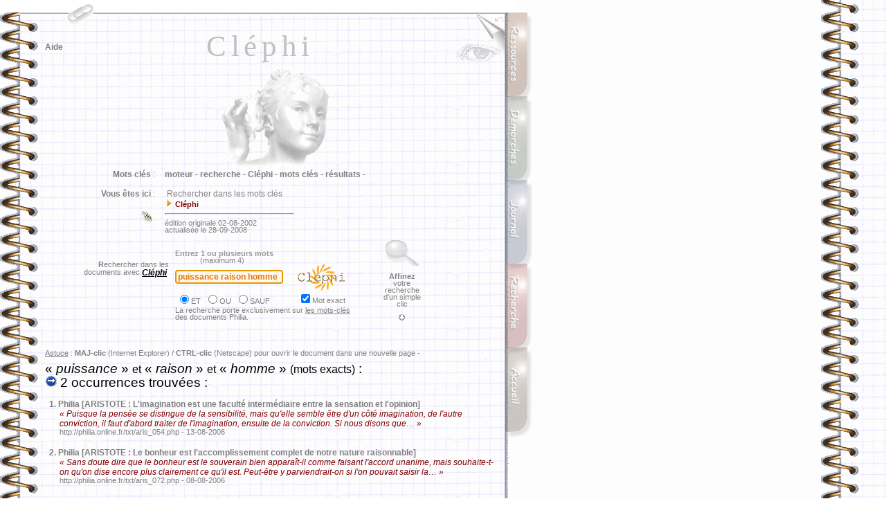

--- FILE ---
content_type: text/html
request_url: http://philia.online.fr/clephi.php?recherche=puissance+raison+homme&logique=et&exact=on&lister=extrait
body_size: 35764
content:
<html>
	<head>
		<meta http-equiv="content-type" content="text/html;charset=iso-8859-1">
		<meta name="description" content="Rechercher dans les mots cl&eacute;s">
		<meta name="keywords" content="moteur, recherche, Cl&eacute;phi, mots cl&eacute;s, r&eacute;sultats">
		<title>Philia [RECHERCHE : Cl&eacute;phi]</title>
		<meta name="date" content="02-08-2002">
		<meta http-equiv="Page-Enter" content="RevealTrans (Duration=1, Transition=6)">
		<meta name="robotsXR" content="noindex,follow">
		<link rel="stylesheet" href="philia.css">
<Script language="JavaScript">
	var fnt="<font size=-2><font color='marroon'><font face='Arial,Helvetica,Geneva,Swiss,SunSans-Regular'>"
	vers="";
</Script>

<script> url='clephi.php'; </script>

<Script language="JavaScript">
	var fnt=""
</Script>

<Script language='JavaScript' src="_philia.js" name="commun"></Script><Script language='JavaScript' src="_overlib_action.js" name="commun2"></Script><Script> root=''; </Script>
<Script> texte='Rechercher dans les mots clés'+' --< Cléphi >--'+''; vers=''; </Script>
<Script> aide='5'; </Script>
<style media="screen" type="text/css"><!--BODY {
scrollbar-arrow-color: #439245;
scrollbar-3dlight-color: #EEEEEE;
scrollbar-highlight-color: #888888;
scrollbar-face-color: #FFFFFF;
scrollbar-track-color: #EFEFEF;
scrollbar-shadow-color: #FFFFFF;
scrollbar-darkshadow-color: #AAAAAA;
}
	a:link {text-decoration:none}
	a:visited {text-decoration: none}
#hautblc { position: absolute; z-index: 1; top: 0px; left: 0px; width: 745px; height: 18px; visibility: visible }
#hautdecahier { position: absolute; top: 17px; left: 29px; width: 705px; height: 3px; visibility: visible }
#hautdroitcoin { position: absolute; z-index: 1; top: 20px; left: 689px; width: 40px; height: 70px; visibility: visible }
#hautdroitfleche { position: absolute; z-index: 3; top: 20px; left: 713px; width: 16px; height: 16px; visibility: visible }
#onglaccueil { position: absolute; z-index: 5; top: 502px; left: 730px; width: 42px; height: 139px; visibility: visible }
#ongldmch { position: absolute; z-index: 2; top: 139px; left: 730px; width: 42px; height: 139px; visibility: visible }
#ongljrnl { position: absolute; z-index: 3; top: 260px; left: 730px; width: 42px; height: 139px; visibility: visible }
#onglmoteur { position: absolute; z-index: 4; top: 381px; left: 730px; width: 42px; height: 139px; visibility: visible }
#onglrsrc { position: absolute; z-index: 1; top: 18px; left: 730px; width: 42px; height: 139px; visibility: visible }
#regard { position: absolute; z-index: 2; top: 62px; left: 657px; width: 72px; height: 54px; visibility: visible }
#navig { position: absolute; z-index: 3; top: 45px; left: 65px; width: 89px; height: 43px; visibility: visible }
#titretexte { position: absolute; z-index: 2; top: 42px; left: 100px; width: 552px; height: 178px; visibility: visible }
#texte { position: absolute; z-index: 1; top: 410px; left: 59px; width: 667px; height: 291px; visibility: visible }
#entete { position: absolute; z-index: 2; top: 237px; left: 65px; width: 656px; height: 181px; visibility: visible }
#frontispice { position: absolute; z-index: 1; top: 83px; left: 100px; width: 598px; height: 410px; visibility: visible }
#travaux { position: absolute; z-index: 2; top: 138px; left: 65px; width: 72px; height: 54px; visibility: visible }
#menuShow  { position: absolute; z-index: 5; top: 25px; left: 44px; height: 280px; visibility: visible; }
#menuInside { position: relative;  z-index: 6; top: 25px; left: 0px; width: 240px; visibility: visible; background-color: white; filter: alpha(opacity=70) progid:DXImageTransform.Microsoft.Shadow(color=#E1E1E1,direction=135); -moz-opacity:0.75; color: gray; font-size: 9px; font-family: Verdana, Arial; padding: 3px 3px 8px 8px; border: solid 1px; }
#menuSelect { position: absolute; z-index: 2; top: 0px; left: 0px; width: 40px; height: 59px; visibility: visible; }
#chargement {position:absolute; top:2px; z-index:10; visibility:hidden;}
--></style><style media="screen" type="text/css">
<!--
	a:link {text-decoration:none}
	a:visited {text-decoration: none}
-->
BODY {
scrollbar-arrow-color: #800000;
}
</style>
<Script language="JavaScript" SRC="_flashlink.js"></Script>

</head>

<body bgcolor="white">
<body onResize="window.location.href = window.location.href;" background="img/copie_back2.gif" onLoad="Chargement();defaultStatus=texte">
<DIV ID="overDiv" STYLE="position:absolute; visibility:hidden; padding: 8px; margin-top: 2px; z-index:6; filter:alpha(opacity=85) progid:DXImageTransform.Microsoft.Shadow(color=#E1E1E1,direction=135);-moz-opacity:0.35;opacity:0.35;"></DIV>
<div id="hautdecahier">
	<img src="img/bord_sup.gif" width="705" height="3" border="0"></div>
<div id="chargement" class="petitgris">
	&nbsp;<img src="img/patience.gif" width="75" height="9" border="0" class="opq30"> &nbsp;<b>C</b>hargement en cours . . .&nbsp;
</div><img src="img/ruban_blc.gif" width='100%' height='1' border='0' style='visibility:hidden'>
<Script language='JavaScript' src="_overlib.js"></Script>
<Script language="JavaScript">
var nava=(document.layers);
var dom=(document.getElementById);
var iex=(document.all);
if (nava) {
	chg=document.chargement
	} else if (dom) {
		chg=document.getElementById("chargement").style
	} else if (iex) {
		chg=chargement.style
}

chg.left=524;
chg.visibility="visible";

function Chargement() {
chg.visibility="hidden";
}

largeur=document.images[0].width;
if (largeur<753 || largeur>802) resizeTo(eval(largeur+(802-largeur)),screen.availHeight);
if (ie) {if (window.screenLeft>30 || window.screenTop>160) moveTo(0,0);} else {if (window.screenX>30 || window.screenY>50) moveTo(0,0);}
</Script>
<!-- menu - début //-->
<div id="menuSelect">
	<a href="#" onMouseOver="moveOnMenu();moveOffSelector()" onFocus="if(this.blur)this.blur()"><img src="img/trombone2.gif" width="40" height="40" border="0"></a>
</div><div id="menuShow">
	<img src="img/%B5_menu.gif" style="position: absolute; left: 0px; top: 7px; z-index: 7; visibility: visible">
		<div id="menuInside">
			<p style="margin-top:4pt;margin-bottom:0pt;"><span style="float: right">fermer <a href="#" onMouseOver="moveOffMenu();moveOnSelector()" onFocus="if(this.blur)this.blur()"><img src="img/fermer_gris.gif" width="10" height="10" border="0"></a></span>
<b>RECHERCHE</b> :<br>
			<img src="img/flchdr_or.gif" width="8" height="12" border="0"> <a href="clephi_lister.php" class="note" onfocus="if(this.blur)this.blur()">Cl&eacute;phi : liste des mots cl&eacute;s</a><br>
			<img src="img/flchdr_or.gif" width="8" height="12" border="0"> <a href="moteur_aide_court.php" class="note" onfocus="if(this.blur)this.blur()">Aide &agrave; la recherche (abr&eacute;g&eacute;)</a><br>
			<img src="img/flchdr_or.gif" width="8" height="12" border="0"> <a href="moteur_aide.php" class="note" onfocus="if(this.blur)this.blur()">Aide &agrave; la recherche (d&eacute;tail)</a><br>
			<img src="img/flchdr_or.gif" width="8" height="12" border="0"> <a href="zoom.php" class="note" onfocus="if(this.blur)this.blur()">Moteur local : Zoom</a><br>
			<img src="img/flchdr_or.gif" width="8" height="12" border="0"> <a href="http://www.x-recherche.com/cgi-bin/trouve.cgi?name=philia" class="note" onfocus="if(this.blur)this.blur()">Moteur local : X-Recherche</a><br>
			<img src="img/flchdr_or.gif" width="8" height="12" border="0"> <a href="moteur.html" class="note" onfocus="if(this.blur)this.blur()">Tous les moteurs</a><br>
			<b>RESSOURCES</b> :</p>
		<p style="margin-top:0pt;margin-bottom:3pt;">
			<img src="img/flchdr_or.gif" width="8" height="12" border="0"> <a href="ressources.php" class="note" onFocus="if(this.blur)this.blur()">Sommaire</a><br>
			<b>DEMARCHES</b> :<br>
			<img src="img/flchdr_or.gif" width="8" height="12" border="0"> <a href="demarches.php" class="note" onfocus="if(this.blur)this.blur()">Sommaire</a><br>
			<b>GENERAL</b> :<br>
			<img src="img/flchdr_or.gif" width="8" height="12" border="0"> <a href="liens.php" class="note" onfocus="if(this.blur)this.blur()">Liens</a><br>
			<img src="img/flchdr_or.gif" width="8" height="12" border="0"> <a href="courrier/courrier_accueil.php" class="note" onfocus="if(this.blur)this.blur()">Messagerie</a><br>
			<img src="img/flchdr_or.gif" width="8" height="12" border="0"> <a href="index2.php" class="note" onfocus="if(this.blur)this.blur()">Accueil</a></p>
	</div>
</div><Script language="JavaScript">
// (c) 2001 CodeBrain - http://www.codelifter.com
var OffX=-400; // negative number : somewhat larger than the width of the menu
var PosX=95;var PosY=2; // location where the menu should position when stopped
var speed=1;var increment=18;var incrementNS4=15; // Speed and increment of motion across the screen
var is_NS=navigator.appName=="Netscape";var is_Ver=parseInt(navigator.appVersion);var is_NS4=is_NS&&is_Ver>=4&&is_Ver<5;var is_NS5up=is_NS&&is_Ver>=5;if(is_NS5up){increment=22;PosY=PosY-3;}
var MenuX=OffX-35;var SelX=PosX;var sPosX=PosX;var sOffX=OffX;
if(is_NS4){increment=incrementNS4;Lq="document.layers.";Sq="";eval(Lq+'menuSelect'+Sq+'.left=sPosX');eval(Lq+'menuShow'+Sq+'.left=sOffX');eval(Lq+'menuSelect'+Sq+'.top=PosY');eval(Lq+'menuShow'+Sq+'.top=PosY+70');
}else{Lq="document.all.";Sq=".style";document.getElementById('menuSelect').style.left=sPosX+"px";document.getElementById('menuShow').style.left=sOffX+"px";document.getElementById('menuSelect').style.top=PosY+"px";document.getElementById('menuShow').style.top=PosY+70+"px";}  
function moveOnMenu(){if(MenuX<PosX-35){MenuX=MenuX+increment;if (is_NS5up){document.getElementById('menuShow').style.left=MenuX+"px";}else{eval(Lq+'menuShow'+Sq+'.left=MenuX');}setTimeout('moveOnMenu()',speed);}}
function moveOffMenu(){if(MenuX>OffX){MenuX=MenuX-increment;if (is_NS5up){document.getElementById('menuShow').style.left=MenuX+"px";}else{eval(Lq+'menuShow'+Sq+'.left=MenuX');}setTimeout('moveOffMenu()',speed);}}
function moveOffSelector(){if(SelX>OffX){SelX=SelX-increment;if(is_NS5up){document.getElementById('menuSelect').style.left=SelX+"px";}else{eval(Lq+'menuSelect'+Sq+'.left=SelX');}setTimeout('moveOffSelector()',speed);}}
function moveOnSelector(){if(SelX<PosX){SelX=SelX+increment;if(is_NS5up){document.getElementById('menuSelect').style.left=SelX+"px";}else{eval(Lq+'menuSelect'+Sq+'.left=SelX');}setTimeout('moveOnSelector()',speed);}}
</Script>
<!-- menu - fin //-->

<div id="titretexte" class="titretexte-">
	<div align="center">
		<div STYLE="width:100%; filter:
			progid:DXImageTransform.Microsoft.MotionBlur(strength=3, direction=90)
			progid:DXImageTransform.Microsoft.Blur(pixelradius=3)
			progid:DXImageTransform.Microsoft.Wheel(duration=10);">
			Cl&eacute;phi<p></p>
		</div>
	</div>
</div>

<div id="regard">
	<a href="clephi.php?imprimer=oui&recherche=puissance_raison_homme&logique=et&exact=on&lister=extrait" class="image" onFocus="if(this.blur)this.blur()" target="_blank"> <img src="img/regard.gif" width="72" height="31" style="filter:alpha(opacity=35);-moz-opacity:0.35;opacity:0.35" onMouseOver="high(this);self.status='version téléchargeable / imprimable...';return true;" onMouseOut="low(this)" alt=" télécharger / imprimer la page... " border="0"></a></div>


<div id="hautblc">
	<a name="haut"><img src="img/ruban_blc.gif" width="745" height="18" border="0"></a>
</div>
<div id="hautdroitcoin">
	<img src="img/coin_droit2.jpg" width="40" height="70" border="0">
</div>

<div id="hautdroitfleche">
	<a href="javascript:history.go(-1)" class="image" onFocus="if(this.blur)this.blur()"><img src="img/flchback_rouge.gif" width="16" height="16" class="opq30" OnMouseOver="high(this);self.status='retour à la page précédente...';return true;" OnMouseOut="low(this);self.status=' ';return true;" alt="page précédente..." border="0"></a>
</div>

<div id="onglrsrc">
	<a href="ressources.php" class="image" onFocus="if(this.blur)this.blur()"><img src="img/%B5_rsrc.gif" width="42" height="133" class="opq30" OnMouseOver="high(this);self.status='ressources philosophiques...';return true;" OnMouseOut="low(this);self.status=' ';return true;" alt="dossiers, lexiques, textes, ..." border="0"></a></div>
<div id="ongldmch">
	<a href="demarches.php" class="image" onFocus="if(this.blur)this.blur()"><img src="img/%B5_dmch.gif" width="42" height="133" class="opq30" OnMouseOver="high(this);self.status='démarches philosophiques...';return true;" OnMouseOut="low(this);self.status=' ';return true;" alt="la dissertation, le commentaire..." border="0"></a>
</div>
<div id="ongljrnl">
	<a href="journal.php" class="image" onFocus="if(this.blur)this.blur()"><img src="img/%B5_jrnl.gif" width="43" height="133" class="opq30" OnMouseOver="high(this);self.status='le journal des mises à jour...';return true;" OnMouseOut="low(this);self.status=' ';return true;" alt="mises &agrave; jour, projets..." border="0"></a>
</div>
<div id="onglmoteur">
	<a href="moteur.html" class="image" onFocus="if(this.blur)this.blur()"><img src="img/%B5_moteur.gif" width="42" height="133" class="opq30" OnMouseOver="high(this);self.status='rechercher dans le site...';return true;" OnMouseOut="low(this);self.status=' ';return true;" alt="moteurs de recherche..." border="0"></a>
</div>
<div id="onglaccueil">
	<a href="index2.php" class="image" onFocus="if(this.blur)this.blur()"><img src="img/%B5_accueil.gif" width="42" height="133" class="opq30" OnMouseOver="high(this);self.status='accueil...';return true;" OnMouseOut="low(this);self.status=' ';return true;" alt="Philia [accueil]" border="0"></a>
</div>
<div id="navig">
	<p><a href="#" class="sans" onFocus="if(this.blur)this.blur()" onMouseOver="return overlib(INARRAY,aide,WIDTH,200,OFFSETX,-30,OFFSETY,9,STATUS,'pour naviguer dans cette page...',FULLHTML)" onMouseOut="nd();">Aide</a></p>
</div>

<div id="entete">
	<table border="0" cellpadding="6" cellspacing="2" width="677">
		<tr>
			<td width="151" class="sansretraitnormal" valign="top" align="right">&nbsp;<b>Mots cl&eacute;s</b> :</td><td class="sansretraitnormal" width="496" valign="top"><b>moteur - </b>
<b>recherche - </b>
<b>Cl&eacute;phi - </b>
<b>mots cl&eacute;s - </b>
<b>r&eacute;sultats - </b>
			</td>
		</tr>
		<tr>
			<td width="151" class="sansretraitnormal" align="right" valign="top">
				<b>Vous &ecirc;tes ici</b> :<br><br>
<a href="courrier/courrier_lienrompu.php" target="_blank" class="image"><img src="img/lien_rompu.gif" width="23" height="24" border="0" onMouseOver="return overlib('<span class=\'petitgris\'>Cliquez ici pour signaler un <b>lien rompu</b> . . .</span>',WIDTH,230,OFFSETX,-125,OFFSETY,10,FULLHTML);" onMouseOut="nd();return true;"></a>			</td>
			<td class="sansretraitnormal" width="496">
				&nbsp;Rechercher dans les mots clés<br><img src="img/flchdr_or.gif" width='12' height='12' border='0'>&nbsp;<span class='infobulle'><b>Cl&eacute;phi</b> </span><br><hr width='185' align='left' size='3'><span class='petitgris'>édition originale 02-08-2002<br>actualisée le 28-09-2008<br></span>				
			</td>
		</tr>
				</table>
<form method="POST" action="clephi.php" name="clephi">

<table border="0" cellpadding="0" cellspacing="2" width="550">
	<tr height="130">
		<td width="21" height="130"></td>
		<td class="petitgris" valign="top" colspan="2" align="right" height="130">
			<p><br>
				<br><br><b>R</b>echercher dans&nbsp;les&nbsp;&nbsp;<br>
				 documents&nbsp;avec <span class="corps"><i><b><u>Cl&eacute;phi</u></b>&nbsp;&nbsp;&nbsp;</i></span></p>
		</td>
		<td align="center" width="294" height="130">
			<table border="0" cellpadding="0" cellspacing="0" width="292">
				<tr>
					<td class="petitgris" width="292">
						<a href="#" class="sans" onMouseOver="return overlib(fnt+'<p class=\'infobulle\'>Sélectionnez le connecteur logique<br>( &laquo; ET &raquo; par défaut )</p>',OFFSETX,-75,OFFSETY,95,FULLHTML)" onMouseOut="nd();" onFocus="if(this.blur)this.blur()"><span class="infobulle"><font color="#999999">Entrez 1 ou plusieurs mots<br>
						&nbsp;&nbsp;&nbsp;&nbsp;&nbsp;&nbsp;&nbsp;&nbsp;&nbsp;&nbsp;&nbsp;&nbsp;</font></span></a>(maximum 4)
					</td>
				</tr>
				<tr>
					<td width="292" align="left">
						<input type='text' style='font face:Arial;font-size:9pt;font-weight:bold;color:#E4780C;background-color:#FEF8EC' name='recherche'  value='puissance raison homme' size='20'>&nbsp;&nbsp;<a href="javascript:document.clephi.submit()" class="image" title=" rechercher ce mot (Cl&eacute;phi)... " onFocus="if(this.blur)this.blur()"><img src="img/logos/clephi.gif" width="100" height="39" style="filter:alpha(opacity=70)" onMouseOver="high(this);self.status='lancer la recherche avec &laquo; Cléphi &raquo; . . .';return true;" onMouseOut="low(this);self.status=' ';return true;" border="0" align="absmiddle"></a>
					</td>
				</tr>
				<tr>
					<td class="petitgris" width="292">
						<table border="0" cellpadding="0" cellspacing="2" width="268">
							<tr>
								<td class="petitgris" align="left">
									<input type="radio" value="et" name="logique" checked onFocus="this.blur()">ET &nbsp;<input type="radio" value="ou" name="logique" onFocus="this.blur()">OU &nbsp;<input type="radio" value="sauf" name="logique" onFocus="this.blur()">SAUF
								</td>
								<td class="petitgris" align="left">
									<input type="checkbox" name="exact" value="on" checked onFocus="this.blur()">Mot exact
								</td>
							</tr>
						</table>
						<p class="petitgris">La recherche porte exclusivement sur <u>les mots-cl&eacute;s<br>
							</u>des documents Philia.</p>
						</td>
					</tr>
				</table>
		</td>
		<td valign="top" width="65" align="center" class="petitgris" height="130">
			<a href="moteur_aide_court.php" class="image" onFocus="if(this.blur)this.blur()"><img src="img/loupe.gif" width="51" height="37" border="0" align="top" class="opq30" onMouseover="high(this);self.status='obtenir de l\'aide pour formuler une recherche...';return true;" onMouseout="low(this);self.status=' ';return true;" alt="aide à la recherche..."></a><br>
			<br><b>Affinez</b><br>votre recherche<br>d'un simple<br>clic<br><br><a href="#etendu" class="image" onMouseOver="return overlib('<p class= infobulle ><u>POUR VOUS GUIDER</u> :<br>Consultez la liste<br>des termes associés<br>à votre requête.<br><br>&laquo; Termes associés &raquo; :<br>ce sont les<br>synonymes, antonymes,<br>et autres termes<br>liés à la problématique<br>suggérée par la requête.<br><br><span class= petitgris >&lt;<b>=</b> Cliquez<br>pour accéder à la liste<br>directement.</span></p>',OFFSETX,20,OFFSETY,-150,STATUS,'liste des termes associés . . .',FULLHTML)" onMouseOut="nd()"; onFocus="if(this.blur)this.blur()"><img src="img/flchbs_gr.gif" width="9" height="9" border="0"></a>		</td>
	</tr>
</table>

<script>document.forms[0].elements[0].focus();</script>
</form>

<span class="petitgris"><br><u>Astuce</u> : <b>MAJ-clic</b> (Internet Explorer) / <b>CTRL-clic</b> (Netscape) pour ouvrir le document dans une nouvelle page -<br><br></span><span class='titrage'> &laquo; <i>puissance </i>&raquo; <small>et</small> &laquo;<i> raison </i>&raquo; <small>et</small> &laquo;<i> homme</i> &raquo; <small>(mots exacts)</small>  :<br><img src='img/go.gif' width='17' height='17' border='0'> 2 occurrences trouvées :<br><br></span><span class="sansretraitnormal"><b>&nbsp;&nbsp;1.</b> <a href=txt/aris_054.php class='sans' onFocus='if(this.blur)this.blur()'>Philia [ARISTOTE : L'imagination est une facult&eacute; interm&eacute;diaire entre la sensation et l'opinion]</a><br></span><span class='retrait'><font color='maroon'><i>&laquo; Puisque la pensée se distingue de la sensibilité, mais qu'elle semble être d'un côté imagination, de l'autre conviction, il faut d'abord traiter de l'imagination, ensuite de la conviction. Si nous disons que&hellip; &raquo;</i></font><br></span><span class='petitgris'>&nbsp;&nbsp;&nbsp;&nbsp;&nbsp;&nbsp;&nbsp;http://philia.online.fr/txt/aris_054.php - 13-08-2006<br></span> <br><span class="sansretraitnormal"><b>&nbsp;&nbsp;2.</b> <a href=txt/aris_072.php class='sans' onFocus='if(this.blur)this.blur()'>Philia [ARISTOTE : Le bonheur est l'accomplissement complet de notre nature raisonnable]</a><br></span><span class='retrait'><font color='maroon'><i>&laquo; Sans doute dire que le bonheur est le souverain bien apparaît-il comme faisant l'accord unanime, mais souhaite-t-on qu'on dise encore plus clairement ce qu'il est. Peut-être y parviendrait-on si l'on pouvait saisir la&hellip; &raquo;</i></font><br></span><span class='petitgris'>&nbsp;&nbsp;&nbsp;&nbsp;&nbsp;&nbsp;&nbsp;http://philia.online.fr/txt/aris_072.php - 08-08-2006<br></span> <br><a name='etendu'></a><span class='sansretraitnormal'><br><img src='img/flchdr_or.gif' width='12' height='12' border='0'> <b>A</b>ffiner la recherche [ <u>termes associés</u>* à <b>&laquo; <i>puissance </i>&raquo; <small>et</small> &laquo;<i> raison </i>&raquo; <small>et</small> &laquo;<i> homme</i> &raquo;</b> ]</span><span class='petitgris'><br>&nbsp;&nbsp;&nbsp;&nbsp;&nbsp;* la liste est abrégée </span><img src='img/flchbs_gr.gif' width='9' height='9' border='0'><br><br>
<table border="0" cellpadding="0" cellspacing="2" width="660">
<tr>
<td width="163"><a href='clephi.php?recherche=puissance raison homme+acte&logique=et&exact=on' class='sans' title='recherche sur &laquo; puissance raison homme &raquo; et &laquo; acte &raquo;...' onFocus="if(this.blur)this.blur()" onMouseOver="self.status='rechercher &laquo; puissance raison homme &raquo; en association avec ce mot...';return true;" onMouseOut="self.status=' ';return true;">acte</a> <span class="sansretraitnormal">(2)</span></td>
<td width="163"><a href='clephi.php?recherche=puissance raison homme+intellect&logique=et&exact=on' class='sans' title='recherche sur &laquo; puissance raison homme &raquo; et &laquo; intellect &raquo;...' onFocus="if(this.blur)this.blur()" onMouseOver="self.status='rechercher &laquo; puissance raison homme &raquo; en association avec ce mot...';return true;" onMouseOut="self.status=' ';return true;">intellect</a> <span class="sansretraitnormal">(1)</span></td>
<td width="163"><a href='clephi.php?recherche=puissance raison homme+fausset&eacute;&logique=et&exact=on' class='sans' title='recherche sur &laquo; puissance raison homme &raquo; et &laquo; fausset&eacute; &raquo;...' onFocus="if(this.blur)this.blur()" onMouseOver="self.status='rechercher &laquo; puissance raison homme &raquo; en association avec ce mot...';return true;" onMouseOut="self.status=' ';return true;">fausset&eacute;</a> <span class="sansretraitnormal">(1)</span></td>
<td width="163"><a href='clephi.php?recherche=puissance raison homme+erreur&logique=et&exact=on' class='sans' title='recherche sur &laquo; puissance raison homme &raquo; et &laquo; erreur &raquo;...' onFocus="if(this.blur)this.blur()" onMouseOver="self.status='rechercher &laquo; puissance raison homme &raquo; en association avec ce mot...';return true;" onMouseOut="self.status=' ';return true;">erreur</a> <span class="sansretraitnormal">(1)</span></td>
</tr>
<tr>
<td width="163"><a href='clephi.php?recherche=puissance raison homme+v&eacute;rit&eacute;&logique=et&exact=on' class='sans' title='recherche sur &laquo; puissance raison homme &raquo; et &laquo; v&eacute;rit&eacute; &raquo;...' onFocus="if(this.blur)this.blur()" onMouseOver="self.status='rechercher &laquo; puissance raison homme &raquo; en association avec ce mot...';return true;" onMouseOut="self.status=' ';return true;">v&eacute;rit&eacute;</a> <span class="sansretraitnormal">(1)</span></td>
<td width="163"><a href='clephi.php?recherche=puissance raison homme+clart&eacute;&logique=et&exact=on' class='sans' title='recherche sur &laquo; puissance raison homme &raquo; et &laquo; clart&eacute; &raquo;...' onFocus="if(this.blur)this.blur()" onMouseOver="self.status='rechercher &laquo; puissance raison homme &raquo; en association avec ce mot...';return true;" onMouseOut="self.status=' ';return true;">clart&eacute;</a> <span class="sansretraitnormal">(1)</span></td>
<td width="163"><a href='clephi.php?recherche=puissance raison homme+intellection&logique=et&exact=on' class='sans' title='recherche sur &laquo; puissance raison homme &raquo; et &laquo; intellection &raquo;...' onFocus="if(this.blur)this.blur()" onMouseOver="self.status='rechercher &laquo; puissance raison homme &raquo; en association avec ce mot...';return true;" onMouseOut="self.status=' ';return true;">intellection</a> <span class="sansretraitnormal">(1)</span></td>
<td width="163"><a href='clephi.php?recherche=puissance raison homme+jugement&logique=et&exact=on' class='sans' title='recherche sur &laquo; puissance raison homme &raquo; et &laquo; jugement &raquo;...' onFocus="if(this.blur)this.blur()" onMouseOver="self.status='rechercher &laquo; puissance raison homme &raquo; en association avec ce mot...';return true;" onMouseOut="self.status=' ';return true;">jugement</a> <span class="sansretraitnormal">(1)</span></td>
</tr>
<tr>
<td width="163"><a href='clephi.php?recherche=puissance raison homme+sommeil&logique=et&exact=on' class='sans' title='recherche sur &laquo; puissance raison homme &raquo; et &laquo; sommeil &raquo;...' onFocus="if(this.blur)this.blur()" onMouseOver="self.status='rechercher &laquo; puissance raison homme &raquo; en association avec ce mot...';return true;" onMouseOut="self.status=' ';return true;">sommeil</a> <span class="sansretraitnormal">(1)</span></td>
<td width="163"><a href='clephi.php?recherche=puissance raison homme+convaincre&logique=et&exact=on' class='sans' title='recherche sur &laquo; puissance raison homme &raquo; et &laquo; convaincre &raquo;...' onFocus="if(this.blur)this.blur()" onMouseOver="self.status='rechercher &laquo; puissance raison homme &raquo; en association avec ce mot...';return true;" onMouseOut="self.status=' ';return true;">convaincre</a> <span class="sansretraitnormal">(1)</span></td>
<td width="163"><a href='clephi.php?recherche=puissance raison homme+perfection&logique=et&exact=on' class='sans' title='recherche sur &laquo; puissance raison homme &raquo; et &laquo; perfection &raquo;...' onFocus="if(this.blur)this.blur()" onMouseOver="self.status='rechercher &laquo; puissance raison homme &raquo; en association avec ce mot...';return true;" onMouseOut="self.status=' ';return true;">perfection</a> <span class="sansretraitnormal">(1)</span></td>
<td width="163"><a href='clephi.php?recherche=puissance raison homme+fonction&logique=et&exact=on' class='sans' title='recherche sur &laquo; puissance raison homme &raquo; et &laquo; fonction &raquo;...' onFocus="if(this.blur)this.blur()" onMouseOver="self.status='rechercher &laquo; puissance raison homme &raquo; en association avec ce mot...';return true;" onMouseOut="self.status=' ';return true;">fonction</a> <span class="sansretraitnormal">(1)</span></td>
</tr>
<tr>
<td width="163"><a href='clephi.php?recherche=puissance raison homme+morale&logique=et&exact=on' class='sans' title='recherche sur &laquo; puissance raison homme &raquo; et &laquo; morale &raquo;...' onFocus="if(this.blur)this.blur()" onMouseOver="self.status='rechercher &laquo; puissance raison homme &raquo; en association avec ce mot...';return true;" onMouseOut="self.status=' ';return true;">morale</a> <span class="sansretraitnormal">(1)</span></td>
<td width="163"><a href='clephi.php?recherche=puissance raison homme+activit&eacute;&logique=et&exact=on' class='sans' title='recherche sur &laquo; puissance raison homme &raquo; et &laquo; activit&eacute; &raquo;...' onFocus="if(this.blur)this.blur()" onMouseOver="self.status='rechercher &laquo; puissance raison homme &raquo; en association avec ce mot...';return true;" onMouseOut="self.status=' ';return true;">activit&eacute;</a> <span class="sansretraitnormal">(1)</span></td>
<td width="163"><a href='clephi.php?recherche=puissance raison homme+excellence&logique=et&exact=on' class='sans' title='recherche sur &laquo; puissance raison homme &raquo; et &laquo; excellence &raquo;...' onFocus="if(this.blur)this.blur()" onMouseOver="self.status='rechercher &laquo; puissance raison homme &raquo; en association avec ce mot...';return true;" onMouseOut="self.status=' ';return true;">excellence</a> <span class="sansretraitnormal">(1)</span></td>
<td width="163"><a href='clephi.php?recherche=puissance raison homme+humanit&eacute;&logique=et&exact=on' class='sans' title='recherche sur &laquo; puissance raison homme &raquo; et &laquo; humanit&eacute; &raquo;...' onFocus="if(this.blur)this.blur()" onMouseOver="self.status='rechercher &laquo; puissance raison homme &raquo; en association avec ce mot...';return true;" onMouseOut="self.status=' ';return true;">humanit&eacute;</a> <span class="sansretraitnormal">(1)</span></td>
</tr>
<tr>
<td width="163"><a href='clephi.php?recherche=puissance raison homme+conviction&logique=et&exact=on' class='sans' title='recherche sur &laquo; puissance raison homme &raquo; et &laquo; conviction &raquo;...' onFocus="if(this.blur)this.blur()" onMouseOver="self.status='rechercher &laquo; puissance raison homme &raquo; en association avec ce mot...';return true;" onMouseOut="self.status=' ';return true;">conviction</a> <span class="sansretraitnormal">(1)</span></td>
<td width="163"><a href='clephi.php?recherche=puissance raison homme+pens&eacute;e&logique=et&exact=on' class='sans' title='recherche sur &laquo; puissance raison homme &raquo; et &laquo; pens&eacute;e &raquo;...' onFocus="if(this.blur)this.blur()" onMouseOver="self.status='rechercher &laquo; puissance raison homme &raquo; en association avec ce mot...';return true;" onMouseOut="self.status=' ';return true;">pens&eacute;e</a> <span class="sansretraitnormal">(1)</span></td>
<td width="163"><a href='clephi.php?recherche=puissance raison homme+f&eacute;licit&eacute;&logique=et&exact=on' class='sans' title='recherche sur &laquo; puissance raison homme &raquo; et &laquo; f&eacute;licit&eacute; &raquo;...' onFocus="if(this.blur)this.blur()" onMouseOver="self.status='rechercher &laquo; puissance raison homme &raquo; en association avec ce mot...';return true;" onMouseOut="self.status=' ';return true;">f&eacute;licit&eacute;</a> <span class="sansretraitnormal">(1)</span></td>
<td width="163"><a href='clephi.php?recherche=puissance raison homme+croyance&logique=et&exact=on' class='sans' title='recherche sur &laquo; puissance raison homme &raquo; et &laquo; croyance &raquo;...' onFocus="if(this.blur)this.blur()" onMouseOver="self.status='rechercher &laquo; puissance raison homme &raquo; en association avec ce mot...';return true;" onMouseOut="self.status=' ';return true;">croyance</a> <span class="sansretraitnormal">(1)</span></td>
</tr>
</table>
<br>
<p class="sansretraitnormal"><span class="petitgris">&nbsp;&nbsp;&nbsp;&nbsp;&nbsp;Vous pouvez préférer...<br></span><img src="img/flchdr_or.gif" width="12" height="12" border="0"> <a href="clephi.php?recherche=puissance raison homme&logique=et&exact=on&long=+#etendu" onFocus="if(this.blur)this.blur()" onMouseOver="self.status='voir tous les termes associés à &laquo; puissance raison homme &raquo;...';return true;" onMouseOut="self.status=' ';" class="minilink">Voir toutes les associations <img src='img/mag+_ico.gif' width='16' height='16' border='0'></a></p><p class='sansretraitnormal'><span class='petitgris'>&nbsp;&nbsp;&nbsp;&nbsp;&nbsp;Vous pouvez...<br></span><img src='img/flchdr_or.gif' width='12' height='12' border='0'> <b>R</b>elancer la recherche, <i>textes avec leur question</i> : <a class='soulign' href='clephi.php?recherche=puissance+raison+homme&logique=et&exact=on&lister=question' onFocus='if(this.blur)this.blur()' onMouseOver="self.status='relancer la recherche, textes assortis d\'une question...';return true;" onMouseOut="self.status=' ';"><b>Cléphi</b> <img src='img/autre_presentation.gif' width='110' height='12' border='0' class='image' alt=' Autre présentation : liste les textes avec leur question... '></a><br><span class='petitgris'><br>&nbsp;&nbsp;&nbsp;&nbsp;&nbsp;ou bien...<br></span><img src='img/flchdr_or.gif' width='12' height='12' border='0'> <b>R</b>elancer la recherche sur un autre moteur interne : <a href='zoom.php?recherche=puissance+raison+homme&logique=et' id='flashlink0' flashtype=0 flashcolor='cornflowerblue' class='soulign' onFocus='if(this.blur)this.blur()' onMouseOver="self.status='relancer la recherche en utilisant &laquo; Zoom &raquo;...';return true;" onMouseOut="self.status=' ';"><b>Zoom</b></a> - <a href='http://www.x-recherche.com/cgi-bin/trouve.cgi?name=philia&MOTS=puissance+et+raison+et+homme&SUBSTRING=on&nrespp=10' id='flashlink1' flashtype=0 flashcolor='green' class='soulign' onFocus='if(this.blur)this.blur()'  onMouseOver="self.status='relancer la recherche en utilisant &laquo; X-Recherche &raquo;...';return true;" onMouseOut="self.status=' ';"><b>X-Recherche</b></a><br><span class='petitgris'><br>&nbsp;&nbsp;&nbsp;&nbsp;&nbsp;ou bien...<br></span>
<img src="img/flchdr_or.gif" width="12" height="12" border="0"> <a href="clephi_lister.php" onFocus="if(this.blur)this.blur()" onMouseOver="self.status='tous les mots clés de la base &laquo; Cléphi &raquo;...';return true;" onMouseOut="self.status=' ';" class="minilink">Lister la totalité des mots cl&eacute;s pr&eacute;sents dans la base Cl&eacute;phi</a><br>
		<br>

</p>	<a name="bas"></a>			
	<br>
<hr size='3' width='230' align='center'>

<p align='center'>
<a href='#haut' class='image' onFocus='if(this.blur)this.blur()'><img src="img/page_ht.gif" width='83' height='12' border='0' class='opq30' onMouseOver="high(this);self.status='remonter en haut de la page...';return true;" onMouseOut="low(this);self.status=' ';return true;" alt=' remonter '></a><br><br><br><br><img src="img/cx_jaune.gif" width='18' height='20' border='0'>&nbsp;&nbsp;&nbsp;<img src="img/cx_jaune.gif" width='18' height='20' border='0'>&nbsp;&nbsp;&nbsp;<img src="img/cx_jaune.gif" width='18' height='20' border='0'>&nbsp;&nbsp;&nbsp;<img src="img/cx_jaune.gif" width='18' height='20' border='0'>&nbsp;&nbsp;&nbsp;<img src="img/cx_jaune.gif" width='18' height='20' border='0'>

<br><br><br>
<!-- Contrat Creative Commons --><a href='http://creativecommons.org/licenses/by-nc-nd/2.0/fr/' class='image' onFocus='if(this.blur)this.blur()' target='_blank'><img alt=' - Contrat Creative Commons (certains droits réservés) - ' border='0' src="img/logos/somerights_cc-logo.png" class='opq30' onMouseOver="high(this);self.status='Contrat Creative Commons : lire le contrat...';return true;" onMouseOut="low(this);self.status=' ';return true;"></a><br><br><br>
<!--

<rdf:RDF xmlns="http://web.resource.org/cc/"
    xmlns:dc="http://purl.org/dc/elements/1.1/"
    xmlns:rdf="http://www.w3.org/1999/02/22-rdf-syntax-ns#">
<Work rdf:about="">
   <dc:type rdf:resource="http://purl.org/dc/dcmitype/Text" />
   <license rdf:resource="http://creativecommons.org/licenses/by-nc-nd/2.0/fr/" />
</Work>

<License rdf:about="http://creativecommons.org/licenses/by-nc-nd/2.0/fr/">
   <permits rdf:resource="http://web.resource.org/cc/Reproduction" />
   <permits rdf:resource="http://web.resource.org/cc/Distribution" />
   <requires rdf:resource="http://web.resource.org/cc/Notice" />
   <requires rdf:resource="http://web.resource.org/cc/Attribution" />
   <prohibits rdf:resource="http://web.resource.org/cc/CommercialUse" />
</License>

</rdf:RDF>

-->
<!-- phpmyvisites -->
	<script type="text/javascript">
		<!--
		var a_vars = Array();
		var pagename='';

		var phpmyvisitesSite = 79938;
		var phpmyvisitesURL = "http://st.free.fr/phpmyvisites.php";
		//-->
	</script>
	<script language="javascript" src="http://st.free.fr/phpmyvisites.js" type="text/javascript"></script>
<!-- /phpmyvisites -->
<br>
</p>

</div>


<div id="frontispice">
	<div align="center">
		<img src="img/$_clephi.gif" width="180" height="160" border="0" alt="- bronze -">
	</div>
</div>


	</body>
</html>